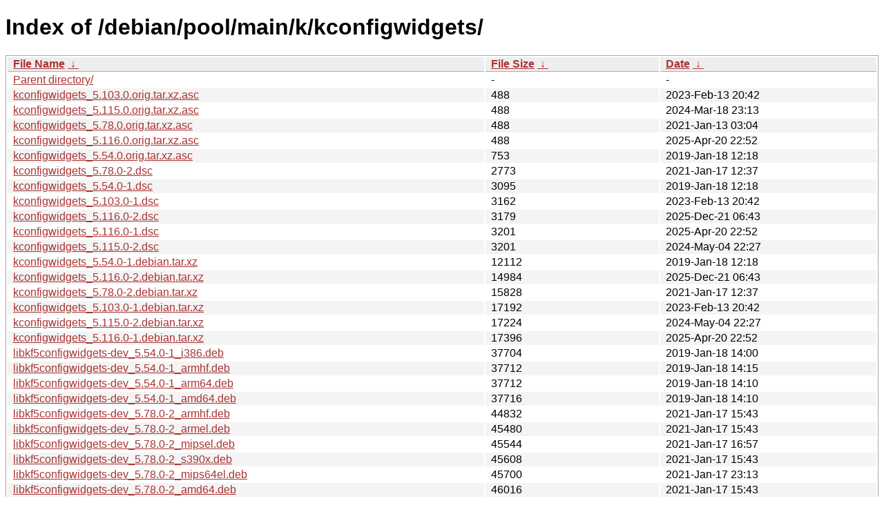

--- FILE ---
content_type: text/html
request_url: http://ftp.pl.debian.org/debian/pool/main/k/kconfigwidgets/?C=S&O=A
body_size: 34986
content:
<!DOCTYPE html><html><head><meta http-equiv="content-type" content="text/html; charset=utf-8"><meta name="viewport" content="width=device-width"><style type="text/css">body,html {background:#fff;font-family:"Bitstream Vera Sans","Lucida Grande","Lucida Sans Unicode",Lucidux,Verdana,Lucida,sans-serif;}tr:nth-child(even) {background:#f4f4f4;}th,td {padding:0.1em 0.5em;}th {text-align:left;font-weight:bold;background:#eee;border-bottom:1px solid #aaa;}#list {border:1px solid #aaa;width:100%;}a {color:#a33;}a:hover {color:#e33;}</style>

<title>Index of /debian/pool/main/k/kconfigwidgets/</title>
</head><body><h1>Index of /debian/pool/main/k/kconfigwidgets/</h1>
<table id="list"><thead><tr><th style="width:55%"><a href="?C=N&amp;O=A">File Name</a>&nbsp;<a href="?C=N&amp;O=D">&nbsp;&darr;&nbsp;</a></th><th style="width:20%"><a href="?C=S&amp;O=A">File Size</a>&nbsp;<a href="?C=S&amp;O=D">&nbsp;&darr;&nbsp;</a></th><th style="width:25%"><a href="?C=M&amp;O=A">Date</a>&nbsp;<a href="?C=M&amp;O=D">&nbsp;&darr;&nbsp;</a></th></tr></thead>
<tbody><tr><td class="link"><a href="../?C=S&amp;O=A">Parent directory/</a></td><td class="size">-</td><td class="date">-</td></tr>
<tr><td class="link"><a href="kconfigwidgets_5.103.0.orig.tar.xz.asc" title="kconfigwidgets_5.103.0.orig.tar.xz.asc">kconfigwidgets_5.103.0.orig.tar.xz.asc</a></td><td class="size">                488</td><td class="date">2023-Feb-13 20:42</td></tr>
<tr><td class="link"><a href="kconfigwidgets_5.115.0.orig.tar.xz.asc" title="kconfigwidgets_5.115.0.orig.tar.xz.asc">kconfigwidgets_5.115.0.orig.tar.xz.asc</a></td><td class="size">                488</td><td class="date">2024-Mar-18 23:13</td></tr>
<tr><td class="link"><a href="kconfigwidgets_5.78.0.orig.tar.xz.asc" title="kconfigwidgets_5.78.0.orig.tar.xz.asc">kconfigwidgets_5.78.0.orig.tar.xz.asc</a></td><td class="size">                488</td><td class="date">2021-Jan-13 03:04</td></tr>
<tr><td class="link"><a href="kconfigwidgets_5.116.0.orig.tar.xz.asc" title="kconfigwidgets_5.116.0.orig.tar.xz.asc">kconfigwidgets_5.116.0.orig.tar.xz.asc</a></td><td class="size">                488</td><td class="date">2025-Apr-20 22:52</td></tr>
<tr><td class="link"><a href="kconfigwidgets_5.54.0.orig.tar.xz.asc" title="kconfigwidgets_5.54.0.orig.tar.xz.asc">kconfigwidgets_5.54.0.orig.tar.xz.asc</a></td><td class="size">                753</td><td class="date">2019-Jan-18 12:18</td></tr>
<tr><td class="link"><a href="kconfigwidgets_5.78.0-2.dsc" title="kconfigwidgets_5.78.0-2.dsc">kconfigwidgets_5.78.0-2.dsc</a></td><td class="size">               2773</td><td class="date">2021-Jan-17 12:37</td></tr>
<tr><td class="link"><a href="kconfigwidgets_5.54.0-1.dsc" title="kconfigwidgets_5.54.0-1.dsc">kconfigwidgets_5.54.0-1.dsc</a></td><td class="size">               3095</td><td class="date">2019-Jan-18 12:18</td></tr>
<tr><td class="link"><a href="kconfigwidgets_5.103.0-1.dsc" title="kconfigwidgets_5.103.0-1.dsc">kconfigwidgets_5.103.0-1.dsc</a></td><td class="size">               3162</td><td class="date">2023-Feb-13 20:42</td></tr>
<tr><td class="link"><a href="kconfigwidgets_5.116.0-2.dsc" title="kconfigwidgets_5.116.0-2.dsc">kconfigwidgets_5.116.0-2.dsc</a></td><td class="size">               3179</td><td class="date">2025-Dec-21 06:43</td></tr>
<tr><td class="link"><a href="kconfigwidgets_5.116.0-1.dsc" title="kconfigwidgets_5.116.0-1.dsc">kconfigwidgets_5.116.0-1.dsc</a></td><td class="size">               3201</td><td class="date">2025-Apr-20 22:52</td></tr>
<tr><td class="link"><a href="kconfigwidgets_5.115.0-2.dsc" title="kconfigwidgets_5.115.0-2.dsc">kconfigwidgets_5.115.0-2.dsc</a></td><td class="size">               3201</td><td class="date">2024-May-04 22:27</td></tr>
<tr><td class="link"><a href="kconfigwidgets_5.54.0-1.debian.tar.xz" title="kconfigwidgets_5.54.0-1.debian.tar.xz">kconfigwidgets_5.54.0-1.debian.tar.xz</a></td><td class="size">              12112</td><td class="date">2019-Jan-18 12:18</td></tr>
<tr><td class="link"><a href="kconfigwidgets_5.116.0-2.debian.tar.xz" title="kconfigwidgets_5.116.0-2.debian.tar.xz">kconfigwidgets_5.116.0-2.debian.tar.xz</a></td><td class="size">              14984</td><td class="date">2025-Dec-21 06:43</td></tr>
<tr><td class="link"><a href="kconfigwidgets_5.78.0-2.debian.tar.xz" title="kconfigwidgets_5.78.0-2.debian.tar.xz">kconfigwidgets_5.78.0-2.debian.tar.xz</a></td><td class="size">              15828</td><td class="date">2021-Jan-17 12:37</td></tr>
<tr><td class="link"><a href="kconfigwidgets_5.103.0-1.debian.tar.xz" title="kconfigwidgets_5.103.0-1.debian.tar.xz">kconfigwidgets_5.103.0-1.debian.tar.xz</a></td><td class="size">              17192</td><td class="date">2023-Feb-13 20:42</td></tr>
<tr><td class="link"><a href="kconfigwidgets_5.115.0-2.debian.tar.xz" title="kconfigwidgets_5.115.0-2.debian.tar.xz">kconfigwidgets_5.115.0-2.debian.tar.xz</a></td><td class="size">              17224</td><td class="date">2024-May-04 22:27</td></tr>
<tr><td class="link"><a href="kconfigwidgets_5.116.0-1.debian.tar.xz" title="kconfigwidgets_5.116.0-1.debian.tar.xz">kconfigwidgets_5.116.0-1.debian.tar.xz</a></td><td class="size">              17396</td><td class="date">2025-Apr-20 22:52</td></tr>
<tr><td class="link"><a href="libkf5configwidgets-dev_5.54.0-1_i386.deb" title="libkf5configwidgets-dev_5.54.0-1_i386.deb">libkf5configwidgets-dev_5.54.0-1_i386.deb</a></td><td class="size">              37704</td><td class="date">2019-Jan-18 14:00</td></tr>
<tr><td class="link"><a href="libkf5configwidgets-dev_5.54.0-1_armhf.deb" title="libkf5configwidgets-dev_5.54.0-1_armhf.deb">libkf5configwidgets-dev_5.54.0-1_armhf.deb</a></td><td class="size">              37712</td><td class="date">2019-Jan-18 14:15</td></tr>
<tr><td class="link"><a href="libkf5configwidgets-dev_5.54.0-1_arm64.deb" title="libkf5configwidgets-dev_5.54.0-1_arm64.deb">libkf5configwidgets-dev_5.54.0-1_arm64.deb</a></td><td class="size">              37712</td><td class="date">2019-Jan-18 14:10</td></tr>
<tr><td class="link"><a href="libkf5configwidgets-dev_5.54.0-1_amd64.deb" title="libkf5configwidgets-dev_5.54.0-1_amd64.deb">libkf5configwidgets-dev_5.54.0-1_amd64.deb</a></td><td class="size">              37716</td><td class="date">2019-Jan-18 14:10</td></tr>
<tr><td class="link"><a href="libkf5configwidgets-dev_5.78.0-2_armhf.deb" title="libkf5configwidgets-dev_5.78.0-2_armhf.deb">libkf5configwidgets-dev_5.78.0-2_armhf.deb</a></td><td class="size">              44832</td><td class="date">2021-Jan-17 15:43</td></tr>
<tr><td class="link"><a href="libkf5configwidgets-dev_5.78.0-2_armel.deb" title="libkf5configwidgets-dev_5.78.0-2_armel.deb">libkf5configwidgets-dev_5.78.0-2_armel.deb</a></td><td class="size">              45480</td><td class="date">2021-Jan-17 15:43</td></tr>
<tr><td class="link"><a href="libkf5configwidgets-dev_5.78.0-2_mipsel.deb" title="libkf5configwidgets-dev_5.78.0-2_mipsel.deb">libkf5configwidgets-dev_5.78.0-2_mipsel.deb</a></td><td class="size">              45544</td><td class="date">2021-Jan-17 16:57</td></tr>
<tr><td class="link"><a href="libkf5configwidgets-dev_5.78.0-2_s390x.deb" title="libkf5configwidgets-dev_5.78.0-2_s390x.deb">libkf5configwidgets-dev_5.78.0-2_s390x.deb</a></td><td class="size">              45608</td><td class="date">2021-Jan-17 15:43</td></tr>
<tr><td class="link"><a href="libkf5configwidgets-dev_5.78.0-2_mips64el.deb" title="libkf5configwidgets-dev_5.78.0-2_mips64el.deb">libkf5configwidgets-dev_5.78.0-2_mips64el.deb</a></td><td class="size">              45700</td><td class="date">2021-Jan-17 23:13</td></tr>
<tr><td class="link"><a href="libkf5configwidgets-dev_5.78.0-2_amd64.deb" title="libkf5configwidgets-dev_5.78.0-2_amd64.deb">libkf5configwidgets-dev_5.78.0-2_amd64.deb</a></td><td class="size">              46016</td><td class="date">2021-Jan-17 15:43</td></tr>
<tr><td class="link"><a href="libkf5configwidgets-dev_5.78.0-2_arm64.deb" title="libkf5configwidgets-dev_5.78.0-2_arm64.deb">libkf5configwidgets-dev_5.78.0-2_arm64.deb</a></td><td class="size">              46032</td><td class="date">2021-Jan-17 15:43</td></tr>
<tr><td class="link"><a href="libkf5configwidgets-dev_5.78.0-2_i386.deb" title="libkf5configwidgets-dev_5.78.0-2_i386.deb">libkf5configwidgets-dev_5.78.0-2_i386.deb</a></td><td class="size">              46448</td><td class="date">2021-Jan-17 16:42</td></tr>
<tr><td class="link"><a href="libkf5configwidgets-dev_5.78.0-2_ppc64el.deb" title="libkf5configwidgets-dev_5.78.0-2_ppc64el.deb">libkf5configwidgets-dev_5.78.0-2_ppc64el.deb</a></td><td class="size">              46588</td><td class="date">2021-Jan-17 17:43</td></tr>
<tr><td class="link"><a href="libkf5configwidgets-dev_5.103.0-1_armhf.deb" title="libkf5configwidgets-dev_5.103.0-1_armhf.deb">libkf5configwidgets-dev_5.103.0-1_armhf.deb</a></td><td class="size">              47984</td><td class="date">2023-Feb-14 00:56</td></tr>
<tr><td class="link"><a href="libkf5configwidgets-dev_5.103.0-1_mipsel.deb" title="libkf5configwidgets-dev_5.103.0-1_mipsel.deb">libkf5configwidgets-dev_5.103.0-1_mipsel.deb</a></td><td class="size">              48572</td><td class="date">2023-Feb-14 05:10</td></tr>
<tr><td class="link"><a href="libkf5configwidgets-dev_5.103.0-1_armel.deb" title="libkf5configwidgets-dev_5.103.0-1_armel.deb">libkf5configwidgets-dev_5.103.0-1_armel.deb</a></td><td class="size">              48588</td><td class="date">2023-Feb-14 00:56</td></tr>
<tr><td class="link"><a href="libkf5configwidgets-dev_5.103.0-1_s390x.deb" title="libkf5configwidgets-dev_5.103.0-1_s390x.deb">libkf5configwidgets-dev_5.103.0-1_s390x.deb</a></td><td class="size">              48696</td><td class="date">2023-Feb-13 23:45</td></tr>
<tr><td class="link"><a href="libkf5configwidgets-dev_5.103.0-1_mips64el.deb" title="libkf5configwidgets-dev_5.103.0-1_mips64el.deb">libkf5configwidgets-dev_5.103.0-1_mips64el.deb</a></td><td class="size">              48728</td><td class="date">2023-Feb-14 01:42</td></tr>
<tr><td class="link"><a href="libkf5configwidgets-dev_5.116.0-1_armhf.deb" title="libkf5configwidgets-dev_5.116.0-1_armhf.deb">libkf5configwidgets-dev_5.116.0-1_armhf.deb</a></td><td class="size">              48944</td><td class="date">2025-Apr-21 01:02</td></tr>
<tr><td class="link"><a href="libkf5configwidgets-dev_5.103.0-1_amd64.deb" title="libkf5configwidgets-dev_5.103.0-1_amd64.deb">libkf5configwidgets-dev_5.103.0-1_amd64.deb</a></td><td class="size">              49044</td><td class="date">2023-Feb-13 23:55</td></tr>
<tr><td class="link"><a href="libkf5configwidgets-dev_5.116.0-2_armhf.deb" title="libkf5configwidgets-dev_5.116.0-2_armhf.deb">libkf5configwidgets-dev_5.116.0-2_armhf.deb</a></td><td class="size">              49092</td><td class="date">2025-Dec-21 07:08</td></tr>
<tr><td class="link"><a href="libkf5configwidgets-dev_5.115.0-2%2Bb1_armhf.deb" title="libkf5configwidgets-dev_5.115.0-2+b1_armhf.deb">libkf5configwidgets-dev_5.115.0-2+b1_armhf.deb</a></td><td class="size">              49148</td><td class="date">2024-Oct-29 05:24</td></tr>
<tr><td class="link"><a href="libkf5configwidgets-dev_5.103.0-1_arm64.deb" title="libkf5configwidgets-dev_5.103.0-1_arm64.deb">libkf5configwidgets-dev_5.103.0-1_arm64.deb</a></td><td class="size">              49176</td><td class="date">2023-Feb-14 00:56</td></tr>
<tr><td class="link"><a href="libkf5configwidgets-dev_5.103.0-1_i386.deb" title="libkf5configwidgets-dev_5.103.0-1_i386.deb">libkf5configwidgets-dev_5.103.0-1_i386.deb</a></td><td class="size">              49448</td><td class="date">2023-Feb-13 23:55</td></tr>
<tr><td class="link"><a href="libkf5configwidgets-dev_5.116.0-1_armel.deb" title="libkf5configwidgets-dev_5.116.0-1_armel.deb">libkf5configwidgets-dev_5.116.0-1_armel.deb</a></td><td class="size">              49496</td><td class="date">2025-Apr-21 01:02</td></tr>
<tr><td class="link"><a href="libkf5configwidgets-dev_5.116.0-1_riscv64.deb" title="libkf5configwidgets-dev_5.116.0-1_riscv64.deb">libkf5configwidgets-dev_5.116.0-1_riscv64.deb</a></td><td class="size">              49552</td><td class="date">2025-Apr-21 01:12</td></tr>
<tr><td class="link"><a href="libkf5configwidgets-dev_5.116.0-1_s390x.deb" title="libkf5configwidgets-dev_5.116.0-1_s390x.deb">libkf5configwidgets-dev_5.116.0-1_s390x.deb</a></td><td class="size">              49632</td><td class="date">2025-Apr-21 00:56</td></tr>
<tr><td class="link"><a href="libkf5configwidgets-dev_5.116.0-2_riscv64.deb" title="libkf5configwidgets-dev_5.116.0-2_riscv64.deb">libkf5configwidgets-dev_5.116.0-2_riscv64.deb</a></td><td class="size">              49632</td><td class="date">2025-Dec-21 07:23</td></tr>
<tr><td class="link"><a href="libkf5configwidgets-dev_5.103.0-1_ppc64el.deb" title="libkf5configwidgets-dev_5.103.0-1_ppc64el.deb">libkf5configwidgets-dev_5.103.0-1_ppc64el.deb</a></td><td class="size">              49644</td><td class="date">2023-Feb-14 01:27</td></tr>
<tr><td class="link"><a href="libkf5configwidgets-dev_5.115.0-2%2Bb1_armel.deb" title="libkf5configwidgets-dev_5.115.0-2+b1_armel.deb">libkf5configwidgets-dev_5.115.0-2+b1_armel.deb</a></td><td class="size">              49704</td><td class="date">2024-Oct-29 09:56</td></tr>
<tr><td class="link"><a href="libkf5configwidgets-dev_5.116.0-1_mips64el.deb" title="libkf5configwidgets-dev_5.116.0-1_mips64el.deb">libkf5configwidgets-dev_5.116.0-1_mips64el.deb</a></td><td class="size">              49764</td><td class="date">2025-Apr-21 01:32</td></tr>
<tr><td class="link"><a href="libkf5configwidgets-dev_5.115.0-2%2Bb1_riscv64.deb" title="libkf5configwidgets-dev_5.115.0-2+b1_riscv64.deb">libkf5configwidgets-dev_5.115.0-2+b1_riscv64.deb</a></td><td class="size">              49772</td><td class="date">2024-Oct-29 20:51</td></tr>
<tr><td class="link"><a href="libkf5configwidgets-dev_5.116.0-2_s390x.deb" title="libkf5configwidgets-dev_5.116.0-2_s390x.deb">libkf5configwidgets-dev_5.116.0-2_s390x.deb</a></td><td class="size">              49780</td><td class="date">2025-Dec-21 07:03</td></tr>
<tr><td class="link"><a href="libkf5configwidgets-dev_5.115.0-2%2Bb1_mips64el.deb" title="libkf5configwidgets-dev_5.115.0-2+b1_mips64el.deb">libkf5configwidgets-dev_5.115.0-2+b1_mips64el.deb</a></td><td class="size">              49804</td><td class="date">2024-Oct-29 13:08</td></tr>
<tr><td class="link"><a href="libkf5configwidgets-dev_5.115.0-2%2Bb1_s390x.deb" title="libkf5configwidgets-dev_5.115.0-2+b1_s390x.deb">libkf5configwidgets-dev_5.115.0-2+b1_s390x.deb</a></td><td class="size">              49808</td><td class="date">2024-Nov-16 06:59</td></tr>
<tr><td class="link"><a href="libkf5configwidgets-dev_5.116.0-1_amd64.deb" title="libkf5configwidgets-dev_5.116.0-1_amd64.deb">libkf5configwidgets-dev_5.116.0-1_amd64.deb</a></td><td class="size">              49928</td><td class="date">2025-Apr-21 00:56</td></tr>
<tr><td class="link"><a href="libkf5configwidgets-dev_5.116.0-2_loong64.deb" title="libkf5configwidgets-dev_5.116.0-2_loong64.deb">libkf5configwidgets-dev_5.116.0-2_loong64.deb</a></td><td class="size">              50032</td><td class="date">2026-Jan-03 00:09</td></tr>
<tr><td class="link"><a href="libkf5configwidgets-dev_5.116.0-2_amd64.deb" title="libkf5configwidgets-dev_5.116.0-2_amd64.deb">libkf5configwidgets-dev_5.116.0-2_amd64.deb</a></td><td class="size">              50052</td><td class="date">2025-Dec-21 07:08</td></tr>
<tr><td class="link"><a href="libkf5configwidgets-dev_5.115.0-2%2Bb1_amd64.deb" title="libkf5configwidgets-dev_5.115.0-2+b1_amd64.deb">libkf5configwidgets-dev_5.115.0-2+b1_amd64.deb</a></td><td class="size">              50096</td><td class="date">2024-Oct-28 20:50</td></tr>
<tr><td class="link"><a href="libkf5configwidgets-dev_5.116.0-1_arm64.deb" title="libkf5configwidgets-dev_5.116.0-1_arm64.deb">libkf5configwidgets-dev_5.116.0-1_arm64.deb</a></td><td class="size">              50164</td><td class="date">2025-Apr-21 00:57</td></tr>
<tr><td class="link"><a href="libkf5configwidgets-dev_5.116.0-1_i386.deb" title="libkf5configwidgets-dev_5.116.0-1_i386.deb">libkf5configwidgets-dev_5.116.0-1_i386.deb</a></td><td class="size">              50220</td><td class="date">2025-Apr-21 00:57</td></tr>
<tr><td class="link"><a href="libkf5configwidgets-dev_5.116.0-2_arm64.deb" title="libkf5configwidgets-dev_5.116.0-2_arm64.deb">libkf5configwidgets-dev_5.116.0-2_arm64.deb</a></td><td class="size">              50276</td><td class="date">2025-Dec-21 07:08</td></tr>
<tr><td class="link"><a href="libkf5configwidgets-dev_5.116.0-2_i386.deb" title="libkf5configwidgets-dev_5.116.0-2_i386.deb">libkf5configwidgets-dev_5.116.0-2_i386.deb</a></td><td class="size">              50304</td><td class="date">2025-Dec-21 07:08</td></tr>
<tr><td class="link"><a href="libkf5configwidgets-dev_5.115.0-2%2Bb1_arm64.deb" title="libkf5configwidgets-dev_5.115.0-2+b1_arm64.deb">libkf5configwidgets-dev_5.115.0-2+b1_arm64.deb</a></td><td class="size">              50420</td><td class="date">2024-Oct-30 19:45</td></tr>
<tr><td class="link"><a href="libkf5configwidgets-dev_5.115.0-2%2Bb1_i386.deb" title="libkf5configwidgets-dev_5.115.0-2+b1_i386.deb">libkf5configwidgets-dev_5.115.0-2+b1_i386.deb</a></td><td class="size">              50424</td><td class="date">2024-Oct-28 22:42</td></tr>
<tr><td class="link"><a href="libkf5configwidgets-dev_5.116.0-1_ppc64el.deb" title="libkf5configwidgets-dev_5.116.0-1_ppc64el.deb">libkf5configwidgets-dev_5.116.0-1_ppc64el.deb</a></td><td class="size">              50580</td><td class="date">2025-Apr-21 00:56</td></tr>
<tr><td class="link"><a href="libkf5configwidgets-dev_5.116.0-2_ppc64el.deb" title="libkf5configwidgets-dev_5.116.0-2_ppc64el.deb">libkf5configwidgets-dev_5.116.0-2_ppc64el.deb</a></td><td class="size">              50708</td><td class="date">2025-Dec-21 07:08</td></tr>
<tr><td class="link"><a href="libkf5configwidgets-dev_5.115.0-2%2Bb1_ppc64el.deb" title="libkf5configwidgets-dev_5.115.0-2+b1_ppc64el.deb">libkf5configwidgets-dev_5.115.0-2+b1_ppc64el.deb</a></td><td class="size">              50796</td><td class="date">2024-Oct-28 20:13</td></tr>
<tr><td class="link"><a href="libkf5configwidgets5_5.54.0-1_armhf.deb" title="libkf5configwidgets5_5.54.0-1_armhf.deb">libkf5configwidgets5_5.54.0-1_armhf.deb</a></td><td class="size">             107644</td><td class="date">2019-Jan-18 14:15</td></tr>
<tr><td class="link"><a href="libkf5configwidgets5_5.78.0-2_mips64el.deb" title="libkf5configwidgets5_5.78.0-2_mips64el.deb">libkf5configwidgets5_5.78.0-2_mips64el.deb</a></td><td class="size">             110396</td><td class="date">2021-Jan-17 23:13</td></tr>
<tr><td class="link"><a href="libkf5configwidgets5_5.78.0-2_mipsel.deb" title="libkf5configwidgets5_5.78.0-2_mipsel.deb">libkf5configwidgets5_5.78.0-2_mipsel.deb</a></td><td class="size">             110528</td><td class="date">2021-Jan-17 16:57</td></tr>
<tr><td class="link"><a href="libkf5configwidgets5_5.78.0-2_armel.deb" title="libkf5configwidgets5_5.78.0-2_armel.deb">libkf5configwidgets5_5.78.0-2_armel.deb</a></td><td class="size">             112756</td><td class="date">2021-Jan-17 15:43</td></tr>
<tr><td class="link"><a href="libkf5configwidgets5_5.78.0-2_armhf.deb" title="libkf5configwidgets5_5.78.0-2_armhf.deb">libkf5configwidgets5_5.78.0-2_armhf.deb</a></td><td class="size">             114112</td><td class="date">2021-Jan-17 15:43</td></tr>
<tr><td class="link"><a href="libkf5configwidgets5_5.54.0-1_arm64.deb" title="libkf5configwidgets5_5.54.0-1_arm64.deb">libkf5configwidgets5_5.54.0-1_arm64.deb</a></td><td class="size">             114428</td><td class="date">2019-Jan-18 14:10</td></tr>
<tr><td class="link"><a href="libkf5configwidgets5_5.78.0-2_arm64.deb" title="libkf5configwidgets5_5.78.0-2_arm64.deb">libkf5configwidgets5_5.78.0-2_arm64.deb</a></td><td class="size">             114800</td><td class="date">2021-Jan-17 15:43</td></tr>
<tr><td class="link"><a href="libkf5configwidgets5_5.78.0-2_s390x.deb" title="libkf5configwidgets5_5.78.0-2_s390x.deb">libkf5configwidgets5_5.78.0-2_s390x.deb</a></td><td class="size">             115080</td><td class="date">2021-Jan-17 15:43</td></tr>
<tr><td class="link"><a href="libkf5configwidgets5_5.78.0-2_amd64.deb" title="libkf5configwidgets5_5.78.0-2_amd64.deb">libkf5configwidgets5_5.78.0-2_amd64.deb</a></td><td class="size">             118668</td><td class="date">2021-Jan-17 15:43</td></tr>
<tr><td class="link"><a href="libkf5configwidgets5_5.54.0-1_amd64.deb" title="libkf5configwidgets5_5.54.0-1_amd64.deb">libkf5configwidgets5_5.54.0-1_amd64.deb</a></td><td class="size">             119096</td><td class="date">2019-Jan-18 14:10</td></tr>
<tr><td class="link"><a href="libkf5configwidgets5_5.78.0-2_ppc64el.deb" title="libkf5configwidgets5_5.78.0-2_ppc64el.deb">libkf5configwidgets5_5.78.0-2_ppc64el.deb</a></td><td class="size">             125888</td><td class="date">2021-Jan-17 17:43</td></tr>
<tr><td class="link"><a href="libkf5configwidgets5_5.116.0-2_armhf.deb" title="libkf5configwidgets5_5.116.0-2_armhf.deb">libkf5configwidgets5_5.116.0-2_armhf.deb</a></td><td class="size">             130164</td><td class="date">2025-Dec-21 07:08</td></tr>
<tr><td class="link"><a href="libkf5configwidgets5_5.54.0-1_i386.deb" title="libkf5configwidgets5_5.54.0-1_i386.deb">libkf5configwidgets5_5.54.0-1_i386.deb</a></td><td class="size">             130352</td><td class="date">2019-Jan-18 14:00</td></tr>
<tr><td class="link"><a href="libkf5configwidgets5_5.116.0-1_armhf.deb" title="libkf5configwidgets5_5.116.0-1_armhf.deb">libkf5configwidgets5_5.116.0-1_armhf.deb</a></td><td class="size">             130424</td><td class="date">2025-Apr-21 01:02</td></tr>
<tr><td class="link"><a href="libkf5configwidgets5_5.115.0-2%2Bb1_armel.deb" title="libkf5configwidgets5_5.115.0-2+b1_armel.deb">libkf5configwidgets5_5.115.0-2+b1_armel.deb</a></td><td class="size">             130608</td><td class="date">2024-Oct-29 09:56</td></tr>
<tr><td class="link"><a href="libkf5configwidgets5_5.116.0-1_armel.deb" title="libkf5configwidgets5_5.116.0-1_armel.deb">libkf5configwidgets5_5.116.0-1_armel.deb</a></td><td class="size">             130684</td><td class="date">2025-Apr-21 01:02</td></tr>
<tr><td class="link"><a href="libkf5configwidgets5_5.115.0-2%2Bb1_armhf.deb" title="libkf5configwidgets5_5.115.0-2+b1_armhf.deb">libkf5configwidgets5_5.115.0-2+b1_armhf.deb</a></td><td class="size">             130872</td><td class="date">2024-Oct-29 05:24</td></tr>
<tr><td class="link"><a href="libkf5configwidgets5_5.78.0-2_i386.deb" title="libkf5configwidgets5_5.78.0-2_i386.deb">libkf5configwidgets5_5.78.0-2_i386.deb</a></td><td class="size">             130880</td><td class="date">2021-Jan-17 16:42</td></tr>
<tr><td class="link"><a href="libkf5configwidgets5_5.103.0-1_armel.deb" title="libkf5configwidgets5_5.103.0-1_armel.deb">libkf5configwidgets5_5.103.0-1_armel.deb</a></td><td class="size">             132584</td><td class="date">2023-Feb-14 00:56</td></tr>
<tr><td class="link"><a href="libkf5configwidgets5_5.115.0-2%2Bb1_mips64el.deb" title="libkf5configwidgets5_5.115.0-2+b1_mips64el.deb">libkf5configwidgets5_5.115.0-2+b1_mips64el.deb</a></td><td class="size">             132900</td><td class="date">2024-Oct-29 13:08</td></tr>
<tr><td class="link"><a href="libkf5configwidgets5_5.103.0-1_armhf.deb" title="libkf5configwidgets5_5.103.0-1_armhf.deb">libkf5configwidgets5_5.103.0-1_armhf.deb</a></td><td class="size">             132976</td><td class="date">2023-Feb-14 00:56</td></tr>
<tr><td class="link"><a href="libkf5configwidgets5_5.103.0-1_mipsel.deb" title="libkf5configwidgets5_5.103.0-1_mipsel.deb">libkf5configwidgets5_5.103.0-1_mipsel.deb</a></td><td class="size">             135316</td><td class="date">2023-Feb-14 05:10</td></tr>
<tr><td class="link"><a href="libkf5configwidgets5_5.103.0-1_mips64el.deb" title="libkf5configwidgets5_5.103.0-1_mips64el.deb">libkf5configwidgets5_5.103.0-1_mips64el.deb</a></td><td class="size">             135944</td><td class="date">2023-Feb-14 01:42</td></tr>
<tr><td class="link"><a href="libkf5configwidgets5_5.116.0-2_arm64.deb" title="libkf5configwidgets5_5.116.0-2_arm64.deb">libkf5configwidgets5_5.116.0-2_arm64.deb</a></td><td class="size">             137288</td><td class="date">2025-Dec-21 07:08</td></tr>
<tr><td class="link"><a href="libkf5configwidgets5_5.115.0-2%2Bb1_arm64.deb" title="libkf5configwidgets5_5.115.0-2+b1_arm64.deb">libkf5configwidgets5_5.115.0-2+b1_arm64.deb</a></td><td class="size">             138600</td><td class="date">2024-Oct-30 19:45</td></tr>
<tr><td class="link"><a href="libkf5configwidgets5_5.116.0-1_mips64el.deb" title="libkf5configwidgets5_5.116.0-1_mips64el.deb">libkf5configwidgets5_5.116.0-1_mips64el.deb</a></td><td class="size">             138636</td><td class="date">2025-Apr-21 01:32</td></tr>
<tr><td class="link"><a href="libkf5configwidgets5_5.116.0-1_arm64.deb" title="libkf5configwidgets5_5.116.0-1_arm64.deb">libkf5configwidgets5_5.116.0-1_arm64.deb</a></td><td class="size">             138848</td><td class="date">2025-Apr-21 00:57</td></tr>
<tr><td class="link"><a href="libkf5configwidgets5_5.103.0-1_s390x.deb" title="libkf5configwidgets5_5.103.0-1_s390x.deb">libkf5configwidgets5_5.103.0-1_s390x.deb</a></td><td class="size">             141212</td><td class="date">2023-Feb-13 23:45</td></tr>
<tr><td class="link"><a href="libkf5configwidgets5_5.103.0-1_arm64.deb" title="libkf5configwidgets5_5.103.0-1_arm64.deb">libkf5configwidgets5_5.103.0-1_arm64.deb</a></td><td class="size">             143064</td><td class="date">2023-Feb-14 00:56</td></tr>
<tr><td class="link"><a href="libkf5configwidgets5_5.116.0-2_loong64.deb" title="libkf5configwidgets5_5.116.0-2_loong64.deb">libkf5configwidgets5_5.116.0-2_loong64.deb</a></td><td class="size">             144280</td><td class="date">2026-Jan-03 00:09</td></tr>
<tr><td class="link"><a href="libkf5configwidgets5_5.116.0-2_riscv64.deb" title="libkf5configwidgets5_5.116.0-2_riscv64.deb">libkf5configwidgets5_5.116.0-2_riscv64.deb</a></td><td class="size">             144704</td><td class="date">2025-Dec-21 07:23</td></tr>
<tr><td class="link"><a href="libkf5configwidgets5_5.116.0-1_amd64.deb" title="libkf5configwidgets5_5.116.0-1_amd64.deb">libkf5configwidgets5_5.116.0-1_amd64.deb</a></td><td class="size">             144828</td><td class="date">2025-Apr-21 00:56</td></tr>
<tr><td class="link"><a href="libkf5configwidgets5_5.115.0-2%2Bb1_amd64.deb" title="libkf5configwidgets5_5.115.0-2+b1_amd64.deb">libkf5configwidgets5_5.115.0-2+b1_amd64.deb</a></td><td class="size">             144916</td><td class="date">2024-Oct-28 20:50</td></tr>
<tr><td class="link"><a href="libkf5configwidgets5_5.115.0-2%2Bb1_riscv64.deb" title="libkf5configwidgets5_5.115.0-2+b1_riscv64.deb">libkf5configwidgets5_5.115.0-2+b1_riscv64.deb</a></td><td class="size">             145320</td><td class="date">2024-Oct-29 20:51</td></tr>
<tr><td class="link"><a href="libkf5configwidgets5_5.116.0-1_riscv64.deb" title="libkf5configwidgets5_5.116.0-1_riscv64.deb">libkf5configwidgets5_5.116.0-1_riscv64.deb</a></td><td class="size">             145540</td><td class="date">2025-Apr-21 01:12</td></tr>
<tr><td class="link"><a href="libkf5configwidgets5_5.116.0-2_amd64.deb" title="libkf5configwidgets5_5.116.0-2_amd64.deb">libkf5configwidgets5_5.116.0-2_amd64.deb</a></td><td class="size">             145740</td><td class="date">2025-Dec-21 07:08</td></tr>
<tr><td class="link"><a href="libkf5configwidgets5_5.116.0-2_s390x.deb" title="libkf5configwidgets5_5.116.0-2_s390x.deb">libkf5configwidgets5_5.116.0-2_s390x.deb</a></td><td class="size">             147548</td><td class="date">2025-Dec-21 07:03</td></tr>
<tr><td class="link"><a href="libkf5configwidgets5_5.103.0-1_amd64.deb" title="libkf5configwidgets5_5.103.0-1_amd64.deb">libkf5configwidgets5_5.103.0-1_amd64.deb</a></td><td class="size">             148696</td><td class="date">2023-Feb-13 23:55</td></tr>
<tr><td class="link"><a href="libkf5configwidgets5_5.115.0-2%2Bb1_s390x.deb" title="libkf5configwidgets5_5.115.0-2+b1_s390x.deb">libkf5configwidgets5_5.115.0-2+b1_s390x.deb</a></td><td class="size">             149032</td><td class="date">2024-Nov-16 06:59</td></tr>
<tr><td class="link"><a href="libkf5configwidgets5_5.116.0-1_s390x.deb" title="libkf5configwidgets5_5.116.0-1_s390x.deb">libkf5configwidgets5_5.116.0-1_s390x.deb</a></td><td class="size">             149836</td><td class="date">2025-Apr-21 00:56</td></tr>
<tr><td class="link"><a href="libkf5configwidgets5_5.115.0-2%2Bb1_ppc64el.deb" title="libkf5configwidgets5_5.115.0-2+b1_ppc64el.deb">libkf5configwidgets5_5.115.0-2+b1_ppc64el.deb</a></td><td class="size">             153308</td><td class="date">2024-Oct-28 20:13</td></tr>
<tr><td class="link"><a href="libkf5configwidgets5_5.116.0-1_ppc64el.deb" title="libkf5configwidgets5_5.116.0-1_ppc64el.deb">libkf5configwidgets5_5.116.0-1_ppc64el.deb</a></td><td class="size">             153488</td><td class="date">2025-Apr-21 00:56</td></tr>
<tr><td class="link"><a href="libkf5configwidgets5_5.116.0-2_ppc64el.deb" title="libkf5configwidgets5_5.116.0-2_ppc64el.deb">libkf5configwidgets5_5.116.0-2_ppc64el.deb</a></td><td class="size">             153952</td><td class="date">2025-Dec-21 07:08</td></tr>
<tr><td class="link"><a href="libkf5configwidgets5_5.103.0-1_ppc64el.deb" title="libkf5configwidgets5_5.103.0-1_ppc64el.deb">libkf5configwidgets5_5.103.0-1_ppc64el.deb</a></td><td class="size">             156680</td><td class="date">2023-Feb-14 01:27</td></tr>
<tr><td class="link"><a href="libkf5configwidgets5_5.116.0-2_i386.deb" title="libkf5configwidgets5_5.116.0-2_i386.deb">libkf5configwidgets5_5.116.0-2_i386.deb</a></td><td class="size">             157296</td><td class="date">2025-Dec-21 07:08</td></tr>
<tr><td class="link"><a href="libkf5configwidgets5_5.115.0-2%2Bb1_i386.deb" title="libkf5configwidgets5_5.115.0-2+b1_i386.deb">libkf5configwidgets5_5.115.0-2+b1_i386.deb</a></td><td class="size">             157664</td><td class="date">2024-Oct-28 22:42</td></tr>
<tr><td class="link"><a href="libkf5configwidgets5_5.116.0-1_i386.deb" title="libkf5configwidgets5_5.116.0-1_i386.deb">libkf5configwidgets5_5.116.0-1_i386.deb</a></td><td class="size">             158540</td><td class="date">2025-Apr-21 00:57</td></tr>
<tr><td class="link"><a href="libkf5configwidgets5_5.103.0-1_i386.deb" title="libkf5configwidgets5_5.103.0-1_i386.deb">libkf5configwidgets5_5.103.0-1_i386.deb</a></td><td class="size">             163228</td><td class="date">2023-Feb-13 23:55</td></tr>
<tr><td class="link"><a href="libkf5configwidgets-data_5.54.0-1_all.deb" title="libkf5configwidgets-data_5.54.0-1_all.deb">libkf5configwidgets-data_5.54.0-1_all.deb</a></td><td class="size">             201796</td><td class="date">2019-Jan-18 14:00</td></tr>
<tr><td class="link"><a href="libkf5configwidgets-data_5.78.0-2_all.deb" title="libkf5configwidgets-data_5.78.0-2_all.deb">libkf5configwidgets-data_5.78.0-2_all.deb</a></td><td class="size">             208024</td><td class="date">2021-Jan-17 15:43</td></tr>
<tr><td class="link"><a href="libkf5configwidgets-data_5.103.0-1_all.deb" title="libkf5configwidgets-data_5.103.0-1_all.deb">libkf5configwidgets-data_5.103.0-1_all.deb</a></td><td class="size">             216104</td><td class="date">2023-Feb-13 23:55</td></tr>
<tr><td class="link"><a href="libkf5configwidgets-data_5.115.0-2_all.deb" title="libkf5configwidgets-data_5.115.0-2_all.deb">libkf5configwidgets-data_5.115.0-2_all.deb</a></td><td class="size">             217508</td><td class="date">2024-May-05 00:20</td></tr>
<tr><td class="link"><a href="libkf5configwidgets-data_5.116.0-1_all.deb" title="libkf5configwidgets-data_5.116.0-1_all.deb">libkf5configwidgets-data_5.116.0-1_all.deb</a></td><td class="size">             217656</td><td class="date">2025-Apr-21 00:56</td></tr>
<tr><td class="link"><a href="libkf5configwidgets-data_5.116.0-2_all.deb" title="libkf5configwidgets-data_5.116.0-2_all.deb">libkf5configwidgets-data_5.116.0-2_all.deb</a></td><td class="size">             217864</td><td class="date">2025-Dec-21 07:08</td></tr>
<tr><td class="link"><a href="kconfigwidgets_5.54.0.orig.tar.xz" title="kconfigwidgets_5.54.0.orig.tar.xz">kconfigwidgets_5.54.0.orig.tar.xz</a></td><td class="size">             373608</td><td class="date">2019-Jan-18 12:18</td></tr>
<tr><td class="link"><a href="kconfigwidgets_5.78.0.orig.tar.xz" title="kconfigwidgets_5.78.0.orig.tar.xz">kconfigwidgets_5.78.0.orig.tar.xz</a></td><td class="size">             389240</td><td class="date">2021-Jan-13 03:04</td></tr>
<tr><td class="link"><a href="libkf5configwidgets-doc_5.54.0-1_all.deb" title="libkf5configwidgets-doc_5.54.0-1_all.deb">libkf5configwidgets-doc_5.54.0-1_all.deb</a></td><td class="size">             400680</td><td class="date">2019-Jan-18 14:00</td></tr>
<tr><td class="link"><a href="libkf5configwidgets-doc_5.78.0-2_all.deb" title="libkf5configwidgets-doc_5.78.0-2_all.deb">libkf5configwidgets-doc_5.78.0-2_all.deb</a></td><td class="size">             454488</td><td class="date">2021-Jan-17 15:43</td></tr>
<tr><td class="link"><a href="libkf5configwidgets-doc_5.103.0-1_all.deb" title="libkf5configwidgets-doc_5.103.0-1_all.deb">libkf5configwidgets-doc_5.103.0-1_all.deb</a></td><td class="size">             507756</td><td class="date">2023-Feb-13 23:55</td></tr>
<tr><td class="link"><a href="libkf5configwidgets-doc_5.115.0-2_all.deb" title="libkf5configwidgets-doc_5.115.0-2_all.deb">libkf5configwidgets-doc_5.115.0-2_all.deb</a></td><td class="size">             511712</td><td class="date">2024-May-05 00:20</td></tr>
<tr><td class="link"><a href="libkf5configwidgets-doc_5.116.0-1_all.deb" title="libkf5configwidgets-doc_5.116.0-1_all.deb">libkf5configwidgets-doc_5.116.0-1_all.deb</a></td><td class="size">             511836</td><td class="date">2025-Apr-21 00:56</td></tr>
<tr><td class="link"><a href="libkf5configwidgets-doc_5.116.0-2_all.deb" title="libkf5configwidgets-doc_5.116.0-2_all.deb">libkf5configwidgets-doc_5.116.0-2_all.deb</a></td><td class="size">             553376</td><td class="date">2025-Dec-21 07:08</td></tr>
<tr><td class="link"><a href="kconfigwidgets_5.103.0.orig.tar.xz" title="kconfigwidgets_5.103.0.orig.tar.xz">kconfigwidgets_5.103.0.orig.tar.xz</a></td><td class="size">            2611872</td><td class="date">2023-Feb-13 20:42</td></tr>
<tr><td class="link"><a href="kconfigwidgets_5.115.0.orig.tar.xz" title="kconfigwidgets_5.115.0.orig.tar.xz">kconfigwidgets_5.115.0.orig.tar.xz</a></td><td class="size">            2614352</td><td class="date">2024-Mar-18 23:13</td></tr>
<tr><td class="link"><a href="kconfigwidgets_5.116.0.orig.tar.xz" title="kconfigwidgets_5.116.0.orig.tar.xz">kconfigwidgets_5.116.0.orig.tar.xz</a></td><td class="size">            2614488</td><td class="date">2025-Apr-20 22:52</td></tr>
</tbody></table></body></html>